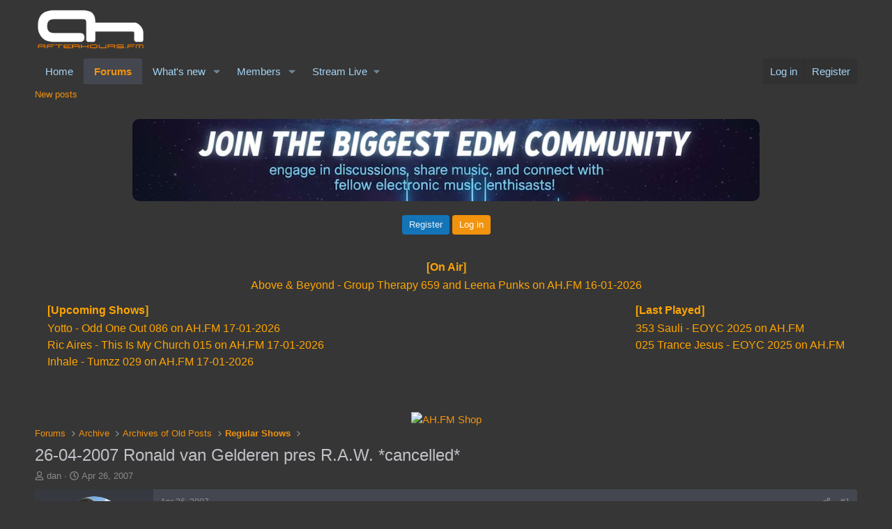

--- FILE ---
content_type: text/html; charset=UTF-8
request_url: https://forums.ah.fm/schedule.php
body_size: 503
content:
<!DOCTYPE html>
<html lang="en">
<head>
    <meta charset="UTF-8">
    <title>Live Stream Status</title>
    <style>
        body {
            margin: 0;
            padding: 8px;
            font-family: Inter, -apple-system, BlinkMacSystemFont,
                         'Segoe UI', Roboto, Oxygen, Ubuntu, Cantarell,
                         'Helvetica Neue', sans-serif;
            color: orange;
            background: transparent;
        }

        .grid {
            display: grid;
            grid-template-columns: 1fr 1fr;
            grid-template-rows: auto auto;
            gap: 15px;
        }

        .on-air {
            grid-column: 1 / -1;
            text-align: center; /* On Air centered */
        }

        .upcoming {
            text-align: left;   /* Upcoming Shows text left */
        }

        .last-played {
            text-align: left;   /* Last Played text left */
            justify-self: end;  /* Move the box to the right column */
        }

        .section-title {
            font-weight: bold;
            margin-bottom: 5px;
        }

        .content {
            line-height: 1.5;
        }
    </style>
</head>
<body>

<div class="grid">

    <!-- ON AIR -->
    <div class="on-air">
        <div class="section-title">[On Air]</div>
        <div class="content">
            Above &amp; Beyond - Group Therapy 659 and Leena Punks on AH.FM 16-01-2026        </div>
    </div>

    <!-- UPCOMING SHOWS -->
    <div class="upcoming">
        <div class="section-title">[Upcoming Shows]</div>
        <div class="content">
            Yotto - Odd One Out 086 on AH.FM 17-01-2026<br>Ric Aires - This Is My Church 015 on AH.FM 17-01-2026<br>Inhale - Tumzz 029 on AH.FM 17-01-2026<br>        </div>
    </div>

    <!-- LAST PLAYED -->
    <div class="last-played">
        <div class="section-title">[Last Played]</div>
        <div class="content">
            353 Sauli - EOYC 2025 on AH.FM<br>025 Trance Jesus - EOYC 2025 on AH.FM<br>        </div>
    </div>

</div>

<script defer src="https://static.cloudflareinsights.com/beacon.min.js/vcd15cbe7772f49c399c6a5babf22c1241717689176015" integrity="sha512-ZpsOmlRQV6y907TI0dKBHq9Md29nnaEIPlkf84rnaERnq6zvWvPUqr2ft8M1aS28oN72PdrCzSjY4U6VaAw1EQ==" data-cf-beacon='{"version":"2024.11.0","token":"cac0bd242c6b41cc9af9c9701145c5c3","r":1,"server_timing":{"name":{"cfCacheStatus":true,"cfEdge":true,"cfExtPri":true,"cfL4":true,"cfOrigin":true,"cfSpeedBrain":true},"location_startswith":null}}' crossorigin="anonymous"></script>
</body>
</html>



--- FILE ---
content_type: text/html; charset=utf-8
request_url: https://www.google.com/recaptcha/api2/aframe
body_size: 267
content:
<!DOCTYPE HTML><html><head><meta http-equiv="content-type" content="text/html; charset=UTF-8"></head><body><script nonce="cK6BRPAdEmW3qzwlgeWI6Q">/** Anti-fraud and anti-abuse applications only. See google.com/recaptcha */ try{var clients={'sodar':'https://pagead2.googlesyndication.com/pagead/sodar?'};window.addEventListener("message",function(a){try{if(a.source===window.parent){var b=JSON.parse(a.data);var c=clients[b['id']];if(c){var d=document.createElement('img');d.src=c+b['params']+'&rc='+(localStorage.getItem("rc::a")?sessionStorage.getItem("rc::b"):"");window.document.body.appendChild(d);sessionStorage.setItem("rc::e",parseInt(sessionStorage.getItem("rc::e")||0)+1);localStorage.setItem("rc::h",'1768651500233');}}}catch(b){}});window.parent.postMessage("_grecaptcha_ready", "*");}catch(b){}</script></body></html>